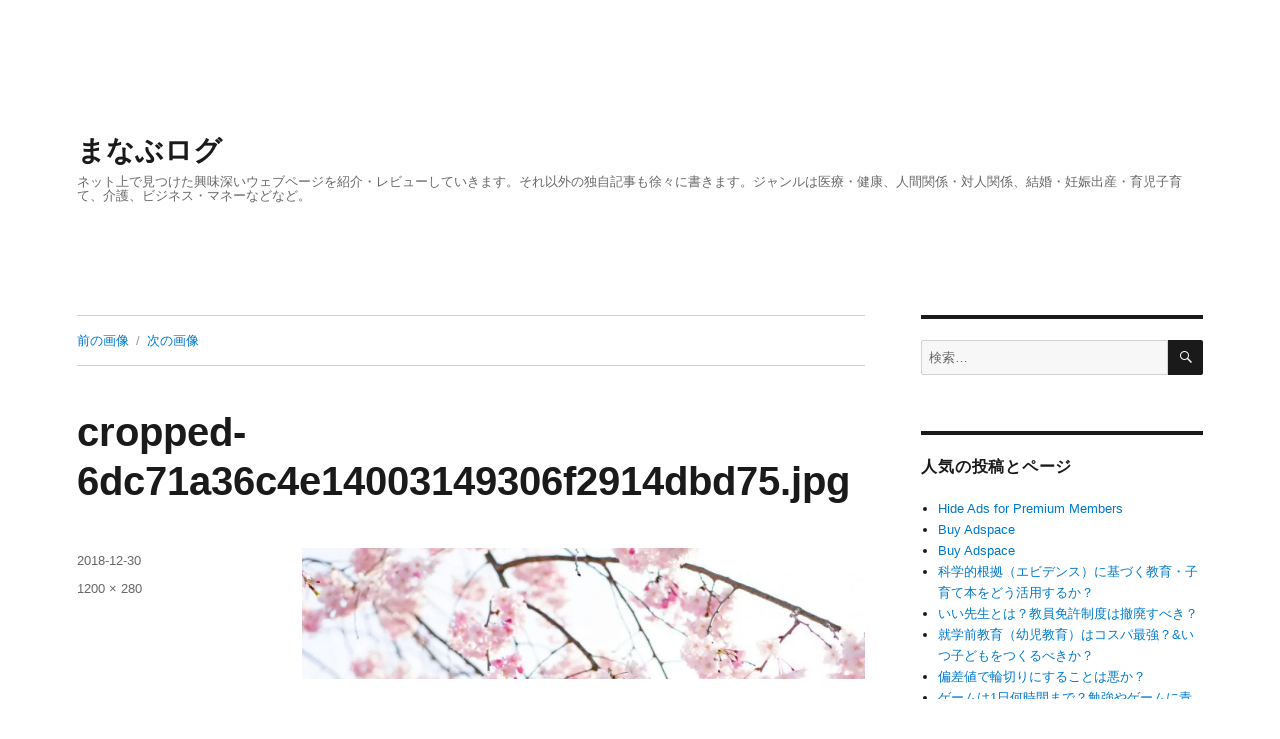

--- FILE ---
content_type: text/html; charset=UTF-8
request_url: https://mana-blog.jp/cropped-6dc71a36c4e14003149306f2914dbd75-jpg/
body_size: 16871
content:
<!DOCTYPE html><html lang="ja" class="no-js"><head><meta charset="UTF-8"><meta name="viewport" content="width=device-width, initial-scale=1.0"><link rel="profile" href="https://gmpg.org/xfn/11"> <script defer src="[data-uri]"></script> <title>cropped-6dc71a36c4e14003149306f2914dbd75.jpg &#8211; まなぶログ</title><meta name='robots' content='max-image-preview:large' /><style>img:is([sizes="auto" i], [sizes^="auto," i]) { contain-intrinsic-size: 3000px 1500px }</style><link rel='dns-prefetch' href='//secure.gravatar.com' /><link rel='dns-prefetch' href='//stats.wp.com' /><link rel='dns-prefetch' href='//v0.wordpress.com' /><link rel='dns-prefetch' href='//www.googletagmanager.com' /><link rel='preconnect' href='//i0.wp.com' /><link rel='preconnect' href='//c0.wp.com' /><link rel="alternate" type="application/rss+xml" title="まなぶログ &raquo; フィード" href="https://mana-blog.jp/feed/" /><link rel="alternate" type="application/rss+xml" title="まなぶログ &raquo; コメントフィード" href="https://mana-blog.jp/comments/feed/" /><link rel="alternate" type="application/rss+xml" title="まなぶログ &raquo; cropped-6dc71a36c4e14003149306f2914dbd75.jpg のコメントのフィード" href="https://mana-blog.jp/feed/?attachment_id=452" /> <script defer src="[data-uri]"></script> <link rel='stylesheet' id='twentysixteen-jetpack-css' href='https://mana-blog.jp/wp-content/cache/autoptimize/autoptimize_single_57608eded30c2e3e9caaccfaccc206a9.php' media='all' /><style id='wp-emoji-styles-inline-css'>img.wp-smiley, img.emoji {
		display: inline !important;
		border: none !important;
		box-shadow: none !important;
		height: 1em !important;
		width: 1em !important;
		margin: 0 0.07em !important;
		vertical-align: -0.1em !important;
		background: none !important;
		padding: 0 !important;
	}</style><link rel='stylesheet' id='wp-block-library-css' href='https://mana-blog.jp/wp-includes/css/dist/block-library/style.min.css' media='all' /><style id='wp-block-library-theme-inline-css'>.wp-block-audio :where(figcaption){color:#555;font-size:13px;text-align:center}.is-dark-theme .wp-block-audio :where(figcaption){color:#ffffffa6}.wp-block-audio{margin:0 0 1em}.wp-block-code{border:1px solid #ccc;border-radius:4px;font-family:Menlo,Consolas,monaco,monospace;padding:.8em 1em}.wp-block-embed :where(figcaption){color:#555;font-size:13px;text-align:center}.is-dark-theme .wp-block-embed :where(figcaption){color:#ffffffa6}.wp-block-embed{margin:0 0 1em}.blocks-gallery-caption{color:#555;font-size:13px;text-align:center}.is-dark-theme .blocks-gallery-caption{color:#ffffffa6}:root :where(.wp-block-image figcaption){color:#555;font-size:13px;text-align:center}.is-dark-theme :root :where(.wp-block-image figcaption){color:#ffffffa6}.wp-block-image{margin:0 0 1em}.wp-block-pullquote{border-bottom:4px solid;border-top:4px solid;color:currentColor;margin-bottom:1.75em}.wp-block-pullquote cite,.wp-block-pullquote footer,.wp-block-pullquote__citation{color:currentColor;font-size:.8125em;font-style:normal;text-transform:uppercase}.wp-block-quote{border-left:.25em solid;margin:0 0 1.75em;padding-left:1em}.wp-block-quote cite,.wp-block-quote footer{color:currentColor;font-size:.8125em;font-style:normal;position:relative}.wp-block-quote:where(.has-text-align-right){border-left:none;border-right:.25em solid;padding-left:0;padding-right:1em}.wp-block-quote:where(.has-text-align-center){border:none;padding-left:0}.wp-block-quote.is-large,.wp-block-quote.is-style-large,.wp-block-quote:where(.is-style-plain){border:none}.wp-block-search .wp-block-search__label{font-weight:700}.wp-block-search__button{border:1px solid #ccc;padding:.375em .625em}:where(.wp-block-group.has-background){padding:1.25em 2.375em}.wp-block-separator.has-css-opacity{opacity:.4}.wp-block-separator{border:none;border-bottom:2px solid;margin-left:auto;margin-right:auto}.wp-block-separator.has-alpha-channel-opacity{opacity:1}.wp-block-separator:not(.is-style-wide):not(.is-style-dots){width:100px}.wp-block-separator.has-background:not(.is-style-dots){border-bottom:none;height:1px}.wp-block-separator.has-background:not(.is-style-wide):not(.is-style-dots){height:2px}.wp-block-table{margin:0 0 1em}.wp-block-table td,.wp-block-table th{word-break:normal}.wp-block-table :where(figcaption){color:#555;font-size:13px;text-align:center}.is-dark-theme .wp-block-table :where(figcaption){color:#ffffffa6}.wp-block-video :where(figcaption){color:#555;font-size:13px;text-align:center}.is-dark-theme .wp-block-video :where(figcaption){color:#ffffffa6}.wp-block-video{margin:0 0 1em}:root :where(.wp-block-template-part.has-background){margin-bottom:0;margin-top:0;padding:1.25em 2.375em}</style><style id='classic-theme-styles-inline-css'>/*! This file is auto-generated */
.wp-block-button__link{color:#fff;background-color:#32373c;border-radius:9999px;box-shadow:none;text-decoration:none;padding:calc(.667em + 2px) calc(1.333em + 2px);font-size:1.125em}.wp-block-file__button{background:#32373c;color:#fff;text-decoration:none}</style><link rel='stylesheet' id='quads-style-css-css' href='https://mana-blog.jp/wp-content/plugins/quick-adsense-reloaded/includes/gutenberg/dist/blocks.style.build.css' media='all' /><link rel='stylesheet' id='mediaelement-css' href='https://mana-blog.jp/wp-includes/js/mediaelement/mediaelementplayer-legacy.min.css' media='all' /><link rel='stylesheet' id='wp-mediaelement-css' href='https://mana-blog.jp/wp-includes/js/mediaelement/wp-mediaelement.min.css' media='all' /><style id='jetpack-sharing-buttons-style-inline-css'>.jetpack-sharing-buttons__services-list{display:flex;flex-direction:row;flex-wrap:wrap;gap:0;list-style-type:none;margin:5px;padding:0}.jetpack-sharing-buttons__services-list.has-small-icon-size{font-size:12px}.jetpack-sharing-buttons__services-list.has-normal-icon-size{font-size:16px}.jetpack-sharing-buttons__services-list.has-large-icon-size{font-size:24px}.jetpack-sharing-buttons__services-list.has-huge-icon-size{font-size:36px}@media print{.jetpack-sharing-buttons__services-list{display:none!important}}.editor-styles-wrapper .wp-block-jetpack-sharing-buttons{gap:0;padding-inline-start:0}ul.jetpack-sharing-buttons__services-list.has-background{padding:1.25em 2.375em}</style><style id='global-styles-inline-css'>:root{--wp--preset--aspect-ratio--square: 1;--wp--preset--aspect-ratio--4-3: 4/3;--wp--preset--aspect-ratio--3-4: 3/4;--wp--preset--aspect-ratio--3-2: 3/2;--wp--preset--aspect-ratio--2-3: 2/3;--wp--preset--aspect-ratio--16-9: 16/9;--wp--preset--aspect-ratio--9-16: 9/16;--wp--preset--color--black: #000000;--wp--preset--color--cyan-bluish-gray: #abb8c3;--wp--preset--color--white: #fff;--wp--preset--color--pale-pink: #f78da7;--wp--preset--color--vivid-red: #cf2e2e;--wp--preset--color--luminous-vivid-orange: #ff6900;--wp--preset--color--luminous-vivid-amber: #fcb900;--wp--preset--color--light-green-cyan: #7bdcb5;--wp--preset--color--vivid-green-cyan: #00d084;--wp--preset--color--pale-cyan-blue: #8ed1fc;--wp--preset--color--vivid-cyan-blue: #0693e3;--wp--preset--color--vivid-purple: #9b51e0;--wp--preset--color--dark-gray: #1a1a1a;--wp--preset--color--medium-gray: #686868;--wp--preset--color--light-gray: #e5e5e5;--wp--preset--color--blue-gray: #4d545c;--wp--preset--color--bright-blue: #007acc;--wp--preset--color--light-blue: #9adffd;--wp--preset--color--dark-brown: #402b30;--wp--preset--color--medium-brown: #774e24;--wp--preset--color--dark-red: #640c1f;--wp--preset--color--bright-red: #ff675f;--wp--preset--color--yellow: #ffef8e;--wp--preset--gradient--vivid-cyan-blue-to-vivid-purple: linear-gradient(135deg,rgba(6,147,227,1) 0%,rgb(155,81,224) 100%);--wp--preset--gradient--light-green-cyan-to-vivid-green-cyan: linear-gradient(135deg,rgb(122,220,180) 0%,rgb(0,208,130) 100%);--wp--preset--gradient--luminous-vivid-amber-to-luminous-vivid-orange: linear-gradient(135deg,rgba(252,185,0,1) 0%,rgba(255,105,0,1) 100%);--wp--preset--gradient--luminous-vivid-orange-to-vivid-red: linear-gradient(135deg,rgba(255,105,0,1) 0%,rgb(207,46,46) 100%);--wp--preset--gradient--very-light-gray-to-cyan-bluish-gray: linear-gradient(135deg,rgb(238,238,238) 0%,rgb(169,184,195) 100%);--wp--preset--gradient--cool-to-warm-spectrum: linear-gradient(135deg,rgb(74,234,220) 0%,rgb(151,120,209) 20%,rgb(207,42,186) 40%,rgb(238,44,130) 60%,rgb(251,105,98) 80%,rgb(254,248,76) 100%);--wp--preset--gradient--blush-light-purple: linear-gradient(135deg,rgb(255,206,236) 0%,rgb(152,150,240) 100%);--wp--preset--gradient--blush-bordeaux: linear-gradient(135deg,rgb(254,205,165) 0%,rgb(254,45,45) 50%,rgb(107,0,62) 100%);--wp--preset--gradient--luminous-dusk: linear-gradient(135deg,rgb(255,203,112) 0%,rgb(199,81,192) 50%,rgb(65,88,208) 100%);--wp--preset--gradient--pale-ocean: linear-gradient(135deg,rgb(255,245,203) 0%,rgb(182,227,212) 50%,rgb(51,167,181) 100%);--wp--preset--gradient--electric-grass: linear-gradient(135deg,rgb(202,248,128) 0%,rgb(113,206,126) 100%);--wp--preset--gradient--midnight: linear-gradient(135deg,rgb(2,3,129) 0%,rgb(40,116,252) 100%);--wp--preset--font-size--small: 13px;--wp--preset--font-size--medium: 20px;--wp--preset--font-size--large: 36px;--wp--preset--font-size--x-large: 42px;--wp--preset--spacing--20: 0.44rem;--wp--preset--spacing--30: 0.67rem;--wp--preset--spacing--40: 1rem;--wp--preset--spacing--50: 1.5rem;--wp--preset--spacing--60: 2.25rem;--wp--preset--spacing--70: 3.38rem;--wp--preset--spacing--80: 5.06rem;--wp--preset--shadow--natural: 6px 6px 9px rgba(0, 0, 0, 0.2);--wp--preset--shadow--deep: 12px 12px 50px rgba(0, 0, 0, 0.4);--wp--preset--shadow--sharp: 6px 6px 0px rgba(0, 0, 0, 0.2);--wp--preset--shadow--outlined: 6px 6px 0px -3px rgba(255, 255, 255, 1), 6px 6px rgba(0, 0, 0, 1);--wp--preset--shadow--crisp: 6px 6px 0px rgba(0, 0, 0, 1);}:where(.is-layout-flex){gap: 0.5em;}:where(.is-layout-grid){gap: 0.5em;}body .is-layout-flex{display: flex;}.is-layout-flex{flex-wrap: wrap;align-items: center;}.is-layout-flex > :is(*, div){margin: 0;}body .is-layout-grid{display: grid;}.is-layout-grid > :is(*, div){margin: 0;}:where(.wp-block-columns.is-layout-flex){gap: 2em;}:where(.wp-block-columns.is-layout-grid){gap: 2em;}:where(.wp-block-post-template.is-layout-flex){gap: 1.25em;}:where(.wp-block-post-template.is-layout-grid){gap: 1.25em;}.has-black-color{color: var(--wp--preset--color--black) !important;}.has-cyan-bluish-gray-color{color: var(--wp--preset--color--cyan-bluish-gray) !important;}.has-white-color{color: var(--wp--preset--color--white) !important;}.has-pale-pink-color{color: var(--wp--preset--color--pale-pink) !important;}.has-vivid-red-color{color: var(--wp--preset--color--vivid-red) !important;}.has-luminous-vivid-orange-color{color: var(--wp--preset--color--luminous-vivid-orange) !important;}.has-luminous-vivid-amber-color{color: var(--wp--preset--color--luminous-vivid-amber) !important;}.has-light-green-cyan-color{color: var(--wp--preset--color--light-green-cyan) !important;}.has-vivid-green-cyan-color{color: var(--wp--preset--color--vivid-green-cyan) !important;}.has-pale-cyan-blue-color{color: var(--wp--preset--color--pale-cyan-blue) !important;}.has-vivid-cyan-blue-color{color: var(--wp--preset--color--vivid-cyan-blue) !important;}.has-vivid-purple-color{color: var(--wp--preset--color--vivid-purple) !important;}.has-black-background-color{background-color: var(--wp--preset--color--black) !important;}.has-cyan-bluish-gray-background-color{background-color: var(--wp--preset--color--cyan-bluish-gray) !important;}.has-white-background-color{background-color: var(--wp--preset--color--white) !important;}.has-pale-pink-background-color{background-color: var(--wp--preset--color--pale-pink) !important;}.has-vivid-red-background-color{background-color: var(--wp--preset--color--vivid-red) !important;}.has-luminous-vivid-orange-background-color{background-color: var(--wp--preset--color--luminous-vivid-orange) !important;}.has-luminous-vivid-amber-background-color{background-color: var(--wp--preset--color--luminous-vivid-amber) !important;}.has-light-green-cyan-background-color{background-color: var(--wp--preset--color--light-green-cyan) !important;}.has-vivid-green-cyan-background-color{background-color: var(--wp--preset--color--vivid-green-cyan) !important;}.has-pale-cyan-blue-background-color{background-color: var(--wp--preset--color--pale-cyan-blue) !important;}.has-vivid-cyan-blue-background-color{background-color: var(--wp--preset--color--vivid-cyan-blue) !important;}.has-vivid-purple-background-color{background-color: var(--wp--preset--color--vivid-purple) !important;}.has-black-border-color{border-color: var(--wp--preset--color--black) !important;}.has-cyan-bluish-gray-border-color{border-color: var(--wp--preset--color--cyan-bluish-gray) !important;}.has-white-border-color{border-color: var(--wp--preset--color--white) !important;}.has-pale-pink-border-color{border-color: var(--wp--preset--color--pale-pink) !important;}.has-vivid-red-border-color{border-color: var(--wp--preset--color--vivid-red) !important;}.has-luminous-vivid-orange-border-color{border-color: var(--wp--preset--color--luminous-vivid-orange) !important;}.has-luminous-vivid-amber-border-color{border-color: var(--wp--preset--color--luminous-vivid-amber) !important;}.has-light-green-cyan-border-color{border-color: var(--wp--preset--color--light-green-cyan) !important;}.has-vivid-green-cyan-border-color{border-color: var(--wp--preset--color--vivid-green-cyan) !important;}.has-pale-cyan-blue-border-color{border-color: var(--wp--preset--color--pale-cyan-blue) !important;}.has-vivid-cyan-blue-border-color{border-color: var(--wp--preset--color--vivid-cyan-blue) !important;}.has-vivid-purple-border-color{border-color: var(--wp--preset--color--vivid-purple) !important;}.has-vivid-cyan-blue-to-vivid-purple-gradient-background{background: var(--wp--preset--gradient--vivid-cyan-blue-to-vivid-purple) !important;}.has-light-green-cyan-to-vivid-green-cyan-gradient-background{background: var(--wp--preset--gradient--light-green-cyan-to-vivid-green-cyan) !important;}.has-luminous-vivid-amber-to-luminous-vivid-orange-gradient-background{background: var(--wp--preset--gradient--luminous-vivid-amber-to-luminous-vivid-orange) !important;}.has-luminous-vivid-orange-to-vivid-red-gradient-background{background: var(--wp--preset--gradient--luminous-vivid-orange-to-vivid-red) !important;}.has-very-light-gray-to-cyan-bluish-gray-gradient-background{background: var(--wp--preset--gradient--very-light-gray-to-cyan-bluish-gray) !important;}.has-cool-to-warm-spectrum-gradient-background{background: var(--wp--preset--gradient--cool-to-warm-spectrum) !important;}.has-blush-light-purple-gradient-background{background: var(--wp--preset--gradient--blush-light-purple) !important;}.has-blush-bordeaux-gradient-background{background: var(--wp--preset--gradient--blush-bordeaux) !important;}.has-luminous-dusk-gradient-background{background: var(--wp--preset--gradient--luminous-dusk) !important;}.has-pale-ocean-gradient-background{background: var(--wp--preset--gradient--pale-ocean) !important;}.has-electric-grass-gradient-background{background: var(--wp--preset--gradient--electric-grass) !important;}.has-midnight-gradient-background{background: var(--wp--preset--gradient--midnight) !important;}.has-small-font-size{font-size: var(--wp--preset--font-size--small) !important;}.has-medium-font-size{font-size: var(--wp--preset--font-size--medium) !important;}.has-large-font-size{font-size: var(--wp--preset--font-size--large) !important;}.has-x-large-font-size{font-size: var(--wp--preset--font-size--x-large) !important;}
:where(.wp-block-post-template.is-layout-flex){gap: 1.25em;}:where(.wp-block-post-template.is-layout-grid){gap: 1.25em;}
:where(.wp-block-columns.is-layout-flex){gap: 2em;}:where(.wp-block-columns.is-layout-grid){gap: 2em;}
:root :where(.wp-block-pullquote){font-size: 1.5em;line-height: 1.6;}</style><link rel='stylesheet' id='genericons-css' href='https://mana-blog.jp/wp-content/cache/autoptimize/autoptimize_single_6caff7e9361823e3f5f93c9672c2670d.php' media='all' /><link rel='stylesheet' id='twentysixteen-style-css' href='https://mana-blog.jp/wp-content/cache/autoptimize/autoptimize_single_49247bb317db96c497b1e1299e8e35d2.php' media='all' /><link rel='stylesheet' id='twentysixteen-block-style-css' href='https://mana-blog.jp/wp-content/cache/autoptimize/autoptimize_single_86fe2af331e59571b0f582c68ecbfec5.php' media='all' /> <!--[if lt IE 10]><link rel='stylesheet' id='twentysixteen-ie-css' href='https://mana-blog.jp/wp-content/themes/twentysixteen/css/ie.css' media='all' /> <![endif]--> <!--[if lt IE 9]><link rel='stylesheet' id='twentysixteen-ie8-css' href='https://mana-blog.jp/wp-content/themes/twentysixteen/css/ie8.css' media='all' /> <![endif]--> <!--[if lt IE 8]><link rel='stylesheet' id='twentysixteen-ie7-css' href='https://mana-blog.jp/wp-content/themes/twentysixteen/css/ie7.css' media='all' /> <![endif]--><link rel='stylesheet' id='fancybox-css' href='https://mana-blog.jp/wp-content/plugins/easy-fancybox/fancybox/1.5.4/jquery.fancybox.min.css' media='screen' /><style id='fancybox-inline-css'>#fancybox-outer{background:#ffffff}#fancybox-content{background:#ffffff;border-color:#ffffff;color:#000000;}#fancybox-title,#fancybox-title-float-main{color:#fff}</style><!--[if lt IE 9]> <script src="https://mana-blog.jp/wp-content/themes/twentysixteen/js/html5.js" id="twentysixteen-html5-js"></script> <![endif]--> <script defer src="https://mana-blog.jp/wp-includes/js/jquery/jquery.min.js" id="jquery-core-js"></script> <script defer src="https://mana-blog.jp/wp-includes/js/jquery/jquery-migrate.min.js" id="jquery-migrate-js"></script> <script defer src="https://mana-blog.jp/wp-content/cache/autoptimize/autoptimize_single_5de7ed2727c193e9f32f5797a590889e.php" id="twentysixteen-keyboard-image-navigation-js"></script> <script defer id="twentysixteen-script-js-extra" src="[data-uri]"></script> <script src="https://mana-blog.jp/wp-content/cache/autoptimize/autoptimize_single_359932414ca3e9428a54749084f7057a.php" id="twentysixteen-script-js" defer data-wp-strategy="defer"></script> <script defer src="https://mana-blog.jp/wp-content/plugins/google-analyticator/external-tracking.min.js" id="ga-external-tracking-js"></script> <link rel="https://api.w.org/" href="https://mana-blog.jp/wp-json/" /><link rel="alternate" title="JSON" type="application/json" href="https://mana-blog.jp/wp-json/wp/v2/media/452" /><link rel="EditURI" type="application/rsd+xml" title="RSD" href="https://mana-blog.jp/xmlrpc.php?rsd" /><link rel='shortlink' href='https://wp.me/a7HZLT-7i' /><link rel="alternate" title="oEmbed (JSON)" type="application/json+oembed" href="https://mana-blog.jp/wp-json/oembed/1.0/embed?url=https%3A%2F%2Fmana-blog.jp%2Fcropped-6dc71a36c4e14003149306f2914dbd75-jpg%2F" /><link rel="alternate" title="oEmbed (XML)" type="text/xml+oembed" href="https://mana-blog.jp/wp-json/oembed/1.0/embed?url=https%3A%2F%2Fmana-blog.jp%2Fcropped-6dc71a36c4e14003149306f2914dbd75-jpg%2F&#038;format=xml" /><meta name="generator" content="Site Kit by Google 1.151.0" /><style>img#wpstats{display:none}</style> <script defer src="[data-uri]"></script><style>.recentcomments a{display:inline !important;padding:0 !important;margin:0 !important;}</style><style>.simplemap img{max-width:none !important;padding:0 !important;margin:0 !important;}.staticmap,.staticmap img{max-width:100% !important;height:auto !important;}.simplemap .simplemap-content{display:none;}</style> <script defer src="[data-uri]"></script> <script defer src="[data-uri]"></script> <style type="text/css">.wp_social_bookmarking_light{
    border: 0 !important;
    padding: 10px 0 20px 0 !important;
    margin: 0 !important;
}
.wp_social_bookmarking_light div{
    float: left !important;
    border: 0 !important;
    padding: 0 !important;
    margin: 0 5px 0px 0 !important;
    min-height: 30px !important;
    line-height: 18px !important;
    text-indent: 0 !important;
}
.wp_social_bookmarking_light img{
    border: 0 !important;
    padding: 0;
    margin: 0;
    vertical-align: top !important;
}
.wp_social_bookmarking_light_clear{
    clear: both !important;
}
#fb-root{
    display: none;
}
.wsbl_twitter{
    width: 100px;
}
.wsbl_facebook_like iframe{
    max-width: none !important;
}
.wsbl_pinterest a{
    border: 0px !important;
}</style><style id="custom-background-css">body.custom-background { background-color: #ffffff; }</style><meta property="og:type" content="article" /><meta property="og:title" content="cropped-6dc71a36c4e14003149306f2914dbd75.jpg" /><meta property="og:url" content="https://mana-blog.jp/cropped-6dc71a36c4e14003149306f2914dbd75-jpg/" /><meta property="og:description" content="詳しくは投稿をご覧ください。" /><meta property="article:published_time" content="2018-12-30T07:46:35+00:00" /><meta property="article:modified_time" content="2018-12-30T07:46:35+00:00" /><meta property="og:site_name" content="まなぶログ" /><meta property="og:image" content="https://mana-blog.jp/wp-content/uploads/2018/12/cropped-6dc71a36c4e14003149306f2914dbd75.jpg" /><meta property="og:image:alt" content="" /><meta property="og:locale" content="ja_JP" /><meta name="twitter:text:title" content="cropped-6dc71a36c4e14003149306f2914dbd75.jpg" /><meta name="twitter:image" content="https://i0.wp.com/mana-blog.jp/wp-content/uploads/2018/12/cropped-6dc71a36c4e14003149306f2914dbd75.jpg?fit=1200%2C280&#038;ssl=1&#038;w=640" /><meta name="twitter:card" content="summary_large_image" /><meta name="twitter:description" content="詳しくは投稿をご覧ください。" /><link rel="icon" href="https://i0.wp.com/mana-blog.jp/wp-content/uploads/2018/12/cropped-0c2543cefc90149eecf5d043cdb38098.jpg?fit=32%2C32&#038;ssl=1" sizes="32x32" /><link rel="icon" href="https://i0.wp.com/mana-blog.jp/wp-content/uploads/2018/12/cropped-0c2543cefc90149eecf5d043cdb38098.jpg?fit=192%2C192&#038;ssl=1" sizes="192x192" /><link rel="apple-touch-icon" href="https://i0.wp.com/mana-blog.jp/wp-content/uploads/2018/12/cropped-0c2543cefc90149eecf5d043cdb38098.jpg?fit=180%2C180&#038;ssl=1" /><meta name="msapplication-TileImage" content="https://i0.wp.com/mana-blog.jp/wp-content/uploads/2018/12/cropped-0c2543cefc90149eecf5d043cdb38098.jpg?fit=270%2C270&#038;ssl=1" />  <script defer src="[data-uri]"></script> <script defer src="[data-uri]"></script> <script type="text/javascript">(function(i,s,o,g,r,a,m){i['GoogleAnalyticsObject']=r;i[r]=i[r]||function(){
	(i[r].q=i[r].q||[]).push(arguments)},i[r].l=1*new Date();a=s.createElement(o),
	m=s.getElementsByTagName(o)[0];a.async=1;a.src=g;m.parentNode.insertBefore(a,m)
	})(window,document,'script','//www.google-analytics.com/analytics.js','ga');
	ga('create', 'UA-78530252-1', 'auto');
 
	ga('send', 'pageview');</script> <style id="wp-custom-css">/*
カスタム CSS 機能へようこそ。

使い方についてはこちらをご覧ください
(英語ドキュメンテーション)。http://wp.me/PEmnE-Bt
*/
/* フォントの指定 */
body,
button,
input,
select,
textarea,
.required,
.main-navigation,
.post-navigation,
.post-navigation .post-title,
.pagination,
.image-navigation,
.comment-navigation,
.site .skip-link,
.widget .widget-title,
.widget_recent_entries .post-date,
.tagcloud a,
.site-title,
.entry-title,
.entry-footer,
.sticky-post,
.page-title,
.page-links,
.comments-title,
.comment-reply-title,
.comment-metadata,
.pingback .edit-link,
.comment-reply-link,
.comment-form label,
.no-comments,
.widecolumn label,
.widecolumn .mu_register label {
	font-family: Verdana, "Helvetica Neue", Helvetica, Arial, Roboto, "Droid Sans", "ヒラギノ角ゴ Pro W3", "Hiragino Kaku Gothic Pro", Osaka, "メイリオ", Meiryo, "ＭＳ Ｐゴシック", "MS P Gothic", sans-serif;
}

/* 斜体の禁止 */
dfn,cite,em,i {
	font-style: normal;
}

blockquote {
	font-style: normal;
}

address {
	font-style: normal;
}

.entry-content h6,.entry-summary h6,.comment-content h6,.textwidget h6 {
	font-style: normal;
}

.entry-caption {
	font-style: normal;
}

.wp-caption .wp-caption-text {
	font-style: normal;
}

.gallery-caption {
	font-style: normal;
}

dfn,cite,em,i {
	font-style: normal;
}

address {
	font-style: normal;
}

.entry-content h6,.entry-summary h6,.comment-content h6,.textwidget h6 {
	font-style: normal;
}

.entry-caption {
	font-style: normal;
}

.wp-caption .wp-caption-text {
	font-style: normal;
}

.gallery-caption {
	font-style: normal;
}</style></head><body class="attachment wp-singular attachment-template-default single single-attachment postid-452 attachmentid-452 attachment-jpeg custom-background wp-embed-responsive wp-theme-twentysixteen"><div id="page" class="site"><div class="site-inner"> <a class="skip-link screen-reader-text" href="#content"> コンテンツへスキップ </a><header id="masthead" class="site-header"><div class="site-header-main"><div class="site-branding"><p class="site-title"><a href="https://mana-blog.jp/" rel="home" >まなぶログ</a></p><p class="site-description">ネット上で見つけた興味深いウェブページを紹介・レビューしていきます。それ以外の独自記事も徐々に書きます。ジャンルは医療・健康、人間関係・対人関係、結婚・妊娠出産・育児子育て、介護、ビジネス・マネーなどなど。</p></div></div></header><div id="content" class="site-content"><div id="primary" class="content-area"><main id="main" class="site-main"><article id="post-452" class="post-452 attachment type-attachment status-inherit hentry"><nav id="image-navigation" class="navigation image-navigation"><div class="nav-links"><div class="nav-previous"><a href='https://mana-blog.jp/%e3%81%b1%e3%81%8f%e3%81%9f%e3%81%9d_%e3%80%8c%e6%a1%9c%e3%80%8d_015elfa042_tp_v/'>前の画像</a></div><div class="nav-next"><a href='https://mana-blog.jp/cropped-6dc71a36c4e14003149306f2914dbd75-1-jpg/'>次の画像</a></div></div></nav><header class="entry-header"><h1 class="entry-title">cropped-6dc71a36c4e14003149306f2914dbd75.jpg</h1></header><div class="entry-content"><div class="entry-attachment"> <img width="840" height="196" src="https://i0.wp.com/mana-blog.jp/wp-content/uploads/2018/12/cropped-6dc71a36c4e14003149306f2914dbd75.jpg?fit=840%2C196&amp;ssl=1" class="attachment-large size-large" alt="" decoding="async" fetchpriority="high" srcset="https://i0.wp.com/mana-blog.jp/wp-content/uploads/2018/12/cropped-6dc71a36c4e14003149306f2914dbd75.jpg?w=1200&amp;ssl=1 1200w, https://i0.wp.com/mana-blog.jp/wp-content/uploads/2018/12/cropped-6dc71a36c4e14003149306f2914dbd75.jpg?resize=300%2C70&amp;ssl=1 300w, https://i0.wp.com/mana-blog.jp/wp-content/uploads/2018/12/cropped-6dc71a36c4e14003149306f2914dbd75.jpg?resize=768%2C179&amp;ssl=1 768w, https://i0.wp.com/mana-blog.jp/wp-content/uploads/2018/12/cropped-6dc71a36c4e14003149306f2914dbd75.jpg?resize=1024%2C239&amp;ssl=1 1024w" sizes="(max-width: 709px) 85vw, (max-width: 909px) 67vw, (max-width: 1362px) 62vw, 840px" data-attachment-id="452" data-permalink="https://mana-blog.jp/cropped-6dc71a36c4e14003149306f2914dbd75-jpg/" data-orig-file="https://i0.wp.com/mana-blog.jp/wp-content/uploads/2018/12/cropped-6dc71a36c4e14003149306f2914dbd75.jpg?fit=1200%2C280&amp;ssl=1" data-orig-size="1200,280" data-comments-opened="1" data-image-meta="{&quot;aperture&quot;:&quot;0&quot;,&quot;credit&quot;:&quot;&quot;,&quot;camera&quot;:&quot;&quot;,&quot;caption&quot;:&quot;&quot;,&quot;created_timestamp&quot;:&quot;0&quot;,&quot;copyright&quot;:&quot;&quot;,&quot;focal_length&quot;:&quot;0&quot;,&quot;iso&quot;:&quot;0&quot;,&quot;shutter_speed&quot;:&quot;0&quot;,&quot;title&quot;:&quot;&quot;,&quot;orientation&quot;:&quot;0&quot;}" data-image-title="cropped-6dc71a36c4e14003149306f2914dbd75.jpg" data-image-description="" data-image-caption="" data-medium-file="https://i0.wp.com/mana-blog.jp/wp-content/uploads/2018/12/cropped-6dc71a36c4e14003149306f2914dbd75.jpg?fit=300%2C70&amp;ssl=1" data-large-file="https://i0.wp.com/mana-blog.jp/wp-content/uploads/2018/12/cropped-6dc71a36c4e14003149306f2914dbd75.jpg?fit=840%2C196&amp;ssl=1" /></div><div class='wp_social_bookmarking_light'><div class="wsbl_facebook_like"><div id="fb-root"></div><fb:like href="https://mana-blog.jp/cropped-6dc71a36c4e14003149306f2914dbd75-jpg/" layout="button_count" action="like" width="100" share="false" show_faces="false" ></fb:like></div><div class="wsbl_hatena_button"><a href="//b.hatena.ne.jp/entry/https://mana-blog.jp/cropped-6dc71a36c4e14003149306f2914dbd75-jpg/" class="hatena-bookmark-button" data-hatena-bookmark-title="cropped-6dc71a36c4e14003149306f2914dbd75.jpg" data-hatena-bookmark-layout="standard-balloon" title="このエントリーをはてなブックマークに追加"> <img data-recalc-dims="1" decoding="async" src="https://i0.wp.com/b.hatena.ne.jp/images/entry-button/button-only%402x.png?resize=20%2C20" alt="このエントリーをはてなブックマークに追加" width="20" height="20" style="border: none;" /></a><script defer type="text/javascript" src="//b.hatena.ne.jp/js/bookmark_button.js" charset="utf-8"></script></div><div class="wsbl_twitter"><a href="https://twitter.com/share" class="twitter-share-button" data-url="https://mana-blog.jp/cropped-6dc71a36c4e14003149306f2914dbd75-jpg/" data-text="cropped-6dc71a36c4e14003149306f2914dbd75.jpg" data-lang="ja">Tweet</a></div><div class="wsbl_line"><a href='http://line.me/R/msg/text/?cropped-6dc71a36c4e14003149306f2914dbd75.jpg%0D%0Ahttps%3A%2F%2Fmana-blog.jp%2Fcropped-6dc71a36c4e14003149306f2914dbd75-jpg%2F' title='LINEで送る' rel=nofollow class='wp_social_bookmarking_light_a' ><img data-recalc-dims="1" src="https://i0.wp.com/mana-blog.jp/wp-content/plugins/wp-social-bookmarking-light/public/images/line88x20.png?resize=88%2C20&#038;ssl=1" alt='LINEで送る' title='LINEで送る' width="88" height="20" class='wp_social_bookmarking_light_img' /></a></div><div class="wsbl_pocket"><a href="https://getpocket.com/save" class="pocket-btn" data-lang="en" data-save-url="https://mana-blog.jp/cropped-6dc71a36c4e14003149306f2914dbd75-jpg/" data-pocket-count="none" data-pocket-align="left" >Pocket</a><script defer src="[data-uri]"></script></div></div> <br class='wp_social_bookmarking_light_clear' /><div class='wp_social_bookmarking_light'><div class="wsbl_facebook_like"><div id="fb-root"></div><fb:like href="https://mana-blog.jp/cropped-6dc71a36c4e14003149306f2914dbd75-jpg/" layout="button_count" action="like" width="100" share="false" show_faces="false" ></fb:like></div><div class="wsbl_hatena_button"><a href="//b.hatena.ne.jp/entry/https://mana-blog.jp/cropped-6dc71a36c4e14003149306f2914dbd75-jpg/" class="hatena-bookmark-button" data-hatena-bookmark-title="cropped-6dc71a36c4e14003149306f2914dbd75.jpg" data-hatena-bookmark-layout="standard-balloon" title="このエントリーをはてなブックマークに追加"> <img data-recalc-dims="1" decoding="async" src="https://i0.wp.com/b.hatena.ne.jp/images/entry-button/button-only%402x.png?resize=20%2C20" alt="このエントリーをはてなブックマークに追加" width="20" height="20" style="border: none;" /></a><script defer type="text/javascript" src="//b.hatena.ne.jp/js/bookmark_button.js" charset="utf-8"></script></div><div class="wsbl_twitter"><a href="https://twitter.com/share" class="twitter-share-button" data-url="https://mana-blog.jp/cropped-6dc71a36c4e14003149306f2914dbd75-jpg/" data-text="cropped-6dc71a36c4e14003149306f2914dbd75.jpg" data-lang="ja">Tweet</a></div><div class="wsbl_line"><a href='http://line.me/R/msg/text/?cropped-6dc71a36c4e14003149306f2914dbd75.jpg%0D%0Ahttps%3A%2F%2Fmana-blog.jp%2Fcropped-6dc71a36c4e14003149306f2914dbd75-jpg%2F' title='LINEで送る' rel=nofollow class='wp_social_bookmarking_light_a' ><img data-recalc-dims="1" src="https://i0.wp.com/mana-blog.jp/wp-content/plugins/wp-social-bookmarking-light/public/images/line88x20.png?resize=88%2C20&#038;ssl=1" alt='LINEで送る' title='LINEで送る' width="88" height="20" class='wp_social_bookmarking_light_img' /></a></div><div class="wsbl_pocket"><a href="https://getpocket.com/save" class="pocket-btn" data-lang="en" data-save-url="https://mana-blog.jp/cropped-6dc71a36c4e14003149306f2914dbd75-jpg/" data-pocket-count="none" data-pocket-align="left" >Pocket</a><script defer src="[data-uri]"></script></div></div> <br class='wp_social_bookmarking_light_clear' /></div><footer class="entry-footer"> <span class="posted-on"><span class="screen-reader-text">投稿日: </span><a href="https://mana-blog.jp/cropped-6dc71a36c4e14003149306f2914dbd75-jpg/" rel="bookmark"><time class="entry-date published updated" datetime="2018-12-30T16:46:35+09:00">2018-12-30</time></a></span> <span class="full-size-link"><span class="screen-reader-text">フルサイズ </span><a href="https://mana-blog.jp/wp-content/uploads/2018/12/cropped-6dc71a36c4e14003149306f2914dbd75.jpg">1200 &times; 280</a></span></footer></article><div id="comments" class="comments-area"><div id="respond" class="comment-respond"><h2 id="reply-title" class="comment-reply-title">コメントを残す <small><a rel="nofollow" id="cancel-comment-reply-link" href="/cropped-6dc71a36c4e14003149306f2914dbd75-jpg/#respond" style="display:none;">コメントをキャンセル</a></small></h2><form action="https://mana-blog.jp/wp-comments-post.php" method="post" id="commentform" class="comment-form"><p class="comment-notes"><span id="email-notes">メールアドレスが公開されることはありません。</span> <span class="required-field-message"><span class="required">※</span> が付いている欄は必須項目です</span></p><p class="comment-form-comment"><label for="comment">コメント <span class="required">※</span></label><textarea id="comment" name="comment" cols="45" rows="8" maxlength="65525" required></textarea></p><p class="comment-form-author"><label for="author">名前 <span class="required">※</span></label> <input id="author" name="author" type="text" value="" size="30" maxlength="245" autocomplete="name" required /></p><p class="comment-form-email"><label for="email">メール <span class="required">※</span></label> <input id="email" name="email" type="email" value="" size="30" maxlength="100" aria-describedby="email-notes" autocomplete="email" required /></p><p class="comment-form-url"><label for="url">サイト</label> <input id="url" name="url" type="url" value="" size="30" maxlength="200" autocomplete="url" /></p><p class="form-submit"><input name="submit" type="submit" id="submit" class="submit" value="コメントを送信" /> <input type='hidden' name='comment_post_ID' value='452' id='comment_post_ID' /> <input type='hidden' name='comment_parent' id='comment_parent' value='0' /></p><p class="comment-form-aios-antibot-keys"><input type="hidden" name="gcw6r36i" value="levlt8sc8yis" ><input type="hidden" name="yrzcx4am" value="tnhfayf9m1os" ><input type="hidden" name="aios_antibot_keys_expiry" id="aios_antibot_keys_expiry" value="1768521600"></p><p style="display: none;"><input type="hidden" id="akismet_comment_nonce" name="akismet_comment_nonce" value="49eb1300fb" /></p><p style="display: none !important;" class="akismet-fields-container" data-prefix="ak_"><label>&#916;<textarea name="ak_hp_textarea" cols="45" rows="8" maxlength="100"></textarea></label><input type="hidden" id="ak_js_1" name="ak_js" value="201"/><script defer src="[data-uri]"></script></p></form></div></div><nav class="navigation post-navigation" aria-label="投稿"><h2 class="screen-reader-text">投稿ナビゲーション</h2><div class="nav-links"><div class="nav-previous"><a href="https://mana-blog.jp/cropped-6dc71a36c4e14003149306f2914dbd75-jpg/" rel="prev"><span class="post-title">cropped-6dc71a36c4e14003149306f2914dbd75.jpg</span> <span class="meta-nav">内で公開</span></a></div></div></nav></main></div><aside id="secondary" class="sidebar widget-area"><section id="search-3" class="widget widget_search"><form role="search" method="get" class="search-form" action="https://mana-blog.jp/"> <label> <span class="screen-reader-text"> 検索: </span> <input type="search" class="search-field" placeholder="検索&hellip;" value="" name="s" /> </label> <button type="submit" class="search-submit"><span class="screen-reader-text"> 検索 </span></button></form></section><section id="top-posts-3" class="widget widget_top-posts"><h2 class="widget-title">人気の投稿とページ</h2><ul><li><a href="https://mana-blog.jp/disable-ads/" class="bump-view" data-bump-view="tp">Hide Ads for Premium Members</a></li><li><a href="https://mana-blog.jp/buy-adspace/" class="bump-view" data-bump-view="tp">Buy Adspace</a></li><li><a href="https://mana-blog.jp/buy-adspace/" class="bump-view" data-bump-view="tp">Buy Adspace</a></li><li><a href="https://mana-blog.jp/evidence-based-child-care/" class="bump-view" data-bump-view="tp">科学的根拠（エビデンス）に基づく教育・子育て本をどう活用するか？</a></li><li><a href="https://mana-blog.jp/what-is-good-teacher/" class="bump-view" data-bump-view="tp">いい先生とは？教員免許制度は撤廃すべき？</a></li><li><a href="https://mana-blog.jp/when-should-we-have-a-baby/" class="bump-view" data-bump-view="tp">就学前教育（幼児教育）はコスパ最強？&amp;いつ子どもをつくるべきか？</a></li><li><a href="https://mana-blog.jp/pros-and-cons-of-t-score/" class="bump-view" data-bump-view="tp">偏差値で輪切りにすることは悪か？</a></li><li><a href="https://mana-blog.jp/how-many-hours-of-gaming-a-day/" class="bump-view" data-bump-view="tp">ゲームは1日何時間まで？勉強やゲームに青春をかけたら駄目か？両立は可能か？</a></li><li><a href="https://mana-blog.jp/parents-of-students-of-the-university-of-tokyo/" class="bump-view" data-bump-view="tp">東大生の親は高収入か？</a></li><li><a href="https://mana-blog.jp/gift-for-longevity/" class="bump-view" data-bump-view="tp">長寿のお祝いにはタクシーチケットが良いかもしれない</a></li></ul></section><section id="recent-posts-2" class="widget widget_recent_entries"><h2 class="widget-title">最近の投稿</h2><nav aria-label="最近の投稿"><ul><li> <a href="https://mana-blog.jp/evidence-based-child-care/">科学的根拠（エビデンス）に基づく教育・子育て本をどう活用するか？</a></li><li> <a href="https://mana-blog.jp/what-is-good-teacher/">いい先生とは？教員免許制度は撤廃すべき？</a></li><li> <a href="https://mana-blog.jp/when-should-we-have-a-baby/">就学前教育（幼児教育）はコスパ最強？&#038;いつ子どもをつくるべきか？</a></li><li> <a href="https://mana-blog.jp/pros-and-cons-of-t-score/">偏差値で輪切りにすることは悪か？</a></li><li> <a href="https://mana-blog.jp/how-many-hours-of-gaming-a-day/">ゲームは1日何時間まで？勉強やゲームに青春をかけたら駄目か？両立は可能か？</a></li></ul></nav></section><section id="categories-3" class="widget widget_categories"><h2 class="widget-title">カテゴリー</h2><nav aria-label="カテゴリー"><ul><li class="cat-item cat-item-38"><a href="https://mana-blog.jp/category/%e3%82%a2%e3%82%b9%e3%83%99%e3%82%b9%e3%83%88/">アスベスト</a></li><li class="cat-item cat-item-9"><a href="https://mana-blog.jp/category/%e3%82%a2%e3%83%ab%e3%82%b3%e3%83%bc%e3%83%ab/">アルコール</a></li><li class="cat-item cat-item-19"><a href="https://mana-blog.jp/category/%e3%81%8a%e9%87%91%e3%80%81%e3%83%9e%e3%83%8d%e3%83%bc/">お金、マネー</a></li><li class="cat-item cat-item-33"><a href="https://mana-blog.jp/category/%e3%83%95%e3%82%a1%e3%83%83%e3%82%b7%e3%83%a7%e3%83%b3/%e3%82%b7%e3%83%a5%e3%83%bc%e3%82%ba%e3%80%81%e9%9d%b4-%e3%83%95%e3%82%a1%e3%83%83%e3%82%b7%e3%83%a7%e3%83%b3/">シューズ、靴</a></li><li class="cat-item cat-item-32"><a href="https://mana-blog.jp/category/%e3%83%95%e3%82%a1%e3%83%83%e3%82%b7%e3%83%a7%e3%83%b3/">ファッション</a></li><li class="cat-item cat-item-24"><a href="https://mana-blog.jp/category/%e9%81%8b%e5%8b%95%e3%80%81%e3%82%a8%e3%82%af%e3%82%b5%e3%82%b5%e3%82%a4%e3%82%ba/%e3%83%a9%e3%83%b3%e3%83%8b%e3%83%b3%e3%82%b0/">ランニング</a></li><li class="cat-item cat-item-16"><a href="https://mana-blog.jp/category/%e4%ba%ba%e9%96%93%e9%96%a2%e4%bf%82%e3%80%81%e5%af%be%e4%ba%ba%e9%96%a2%e4%bf%82/">人間関係、対人関係</a></li><li class="cat-item cat-item-41"><a href="https://mana-blog.jp/category/%e5%8c%bb%e7%99%82%e3%80%81%e5%81%a5%e5%ba%b7/">医療、健康</a></li><li class="cat-item cat-item-59"><a href="https://mana-blog.jp/category/%e5%a6%8a%e5%a8%a0%e3%83%bb%e5%87%ba%e7%94%a3/">妊娠・出産</a></li><li class="cat-item cat-item-46"><a href="https://mana-blog.jp/category/%e5%bc%95%e8%b6%8a%e3%81%97/">引越し</a></li><li class="cat-item cat-item-56"><a href="https://mana-blog.jp/category/education/">教育</a></li><li class="cat-item cat-item-26"><a href="https://mana-blog.jp/category/%e6%98%a0%e7%94%bb%e3%80%81%e3%83%86%e3%83%ac%e3%83%93%e3%83%89%e3%83%a9%e3%83%9e/">映画、テレビドラマ</a></li><li class="cat-item cat-item-7"><a href="https://mana-blog.jp/category/%e7%9d%a1%e7%9c%a0%e6%99%82%e9%96%93/">睡眠時間</a></li><li class="cat-item cat-item-60"><a href="https://mana-blog.jp/category/%e7%b5%90%e5%a9%9a%e3%83%bb%e5%a4%ab%e5%a9%a6%e7%94%9f%e6%b4%bb/">結婚・夫婦生活</a></li><li class="cat-item cat-item-42"><a href="https://mana-blog.jp/category/%e5%8c%bb%e7%99%82%e3%80%81%e5%81%a5%e5%ba%b7/%e7%b7%91%e5%86%85%e9%9a%9c/">緑内障</a></li><li class="cat-item cat-item-48"><a href="https://mana-blog.jp/category/%e8%80%81%e5%be%8c/">老後</a></li><li class="cat-item cat-item-55"><a href="https://mana-blog.jp/category/education/child-care/">育児・子育て</a></li><li class="cat-item cat-item-5"><a href="https://mana-blog.jp/category/%e5%8c%bb%e7%99%82%e3%80%81%e5%81%a5%e5%ba%b7/%e8%83%83%e3%81%8c%e3%82%93%e6%a4%9c%e6%9f%bb/">胃がん検査</a></li><li class="cat-item cat-item-22"><a href="https://mana-blog.jp/category/%e3%81%8a%e9%87%91%e3%80%81%e3%83%9e%e3%83%8d%e3%83%bc/%e8%b3%87%e7%94%a3%e9%81%8b%e7%94%a8/">資産運用</a></li><li class="cat-item cat-item-13"><a href="https://mana-blog.jp/category/%e9%81%8b%e5%8b%95%e3%80%81%e3%82%a8%e3%82%af%e3%82%b5%e3%82%b5%e3%82%a4%e3%82%ba/">運動、エクササイズ</a></li></ul></nav></section><section id="text-2" class="widget widget_text"><h2 class="widget-title">Twitterでフォロー</h2><div class="textwidget"><p><a class="twitter-timeline" href="https://twitter.com/manablog2019?ref_src=twsrc%5Etfw">Tweets by manablog2019</a> <script defer src="https://platform.twitter.com/widgets.js" charset="utf-8"></script></p><p><a href="https://twitter.com/manablog2019?ref_src=twsrc%5Etfw" class="twitter-follow-button" data-show-count="false">Follow @manablog2019</a><script defer src="https://platform.twitter.com/widgets.js" charset="utf-8"></script></p></div></section><section id="archives-3" class="widget widget_archive"><h2 class="widget-title">アーカイブ</h2><nav aria-label="アーカイブ"><ul><li><a href='https://mana-blog.jp/2020/08/'>2020年8月</a></li><li><a href='https://mana-blog.jp/2019/08/'>2019年8月</a></li><li><a href='https://mana-blog.jp/2019/07/'>2019年7月</a></li><li><a href='https://mana-blog.jp/2019/06/'>2019年6月</a></li><li><a href='https://mana-blog.jp/2019/05/'>2019年5月</a></li><li><a href='https://mana-blog.jp/2019/02/'>2019年2月</a></li><li><a href='https://mana-blog.jp/2019/01/'>2019年1月</a></li><li><a href='https://mana-blog.jp/2018/12/'>2018年12月</a></li><li><a href='https://mana-blog.jp/2018/11/'>2018年11月</a></li><li><a href='https://mana-blog.jp/2018/08/'>2018年8月</a></li></ul></nav></section><section id="recent-comments-3" class="widget widget_recent_comments"><h2 class="widget-title">最近のコメント</h2><nav aria-label="最近のコメント"><ul id="recentcomments"></ul></nav></section></aside></div><footer id="colophon" class="site-footer"><div class="site-info"> <span class="site-title"><a href="https://mana-blog.jp/" rel="home">まなぶログ</a></span> <a href="https://ja.wordpress.org/" class="imprint"> Proudly powered by WordPress </a></div></footer></div></div> <script type="speculationrules">{"prefetch":[{"source":"document","where":{"and":[{"href_matches":"\/*"},{"not":{"href_matches":["\/wp-*.php","\/wp-admin\/*","\/wp-content\/uploads\/*","\/wp-content\/*","\/wp-content\/plugins\/*","\/wp-content\/themes\/twentysixteen\/*","\/*\\?(.+)"]}},{"not":{"selector_matches":"a[rel~=\"nofollow\"]"}},{"not":{"selector_matches":".no-prefetch, .no-prefetch a"}}]},"eagerness":"conservative"}]}</script>  <script defer src="[data-uri]"></script><link rel='stylesheet' id='jetpack-top-posts-widget-css' href='https://mana-blog.jp/wp-content/cache/autoptimize/autoptimize_single_7dd1a35faeaa6aec6e3053ab957688a1.php' media='all' /> <script defer src="https://mana-blog.jp/wp-includes/js/comment-reply.min.js" id="comment-reply-js" data-wp-strategy="async"></script> <script defer src="https://mana-blog.jp/wp-content/plugins/easy-fancybox/vendor/purify.min.js" id="fancybox-purify-js"></script> <script defer id="jquery-fancybox-js-extra" src="[data-uri]"></script> <script defer src="https://mana-blog.jp/wp-content/plugins/easy-fancybox/fancybox/1.5.4/jquery.fancybox.min.js" id="jquery-fancybox-js"></script> <script defer id="jquery-fancybox-js-after" src="[data-uri]"></script> <script defer src="https://mana-blog.jp/wp-content/plugins/easy-fancybox/vendor/jquery.easing.min.js" id="jquery-easing-js"></script> <script defer src="https://mana-blog.jp/wp-content/plugins/easy-fancybox/vendor/jquery.mousewheel.min.js" id="jquery-mousewheel-js"></script> <script id="jetpack-stats-js-before">_stq = window._stq || [];
_stq.push([ "view", {"v":"ext","blog":"113919909","post":"452","tz":"9","srv":"mana-blog.jp","j":"1:15.4"} ]);
_stq.push([ "clickTrackerInit", "113919909", "452" ]);</script> <script src="https://stats.wp.com/e-202603.js" id="jetpack-stats-js" defer data-wp-strategy="defer"></script> <script defer src="https://mana-blog.jp/wp-content/cache/autoptimize/autoptimize_single_32ac29daa1f193359c7e11984d1cbc95.php" id="quads-ads-js"></script> <script defer id="aios-front-js-js-extra" src="[data-uri]"></script> <script defer src="https://mana-blog.jp/wp-content/cache/autoptimize/autoptimize_single_7589d109c6e16af74b87106fa2458dd6.php" id="aios-front-js-js"></script> <script defer src="https://mana-blog.jp/wp-content/cache/autoptimize/autoptimize_single_91954b488a9bfcade528d6ff5c7ce83f.php" id="akismet-frontend-js"></script> </body></html>

--- FILE ---
content_type: text/plain
request_url: https://www.google-analytics.com/j/collect?v=1&_v=j102&a=270401713&t=pageview&_s=1&dl=https%3A%2F%2Fmana-blog.jp%2Fcropped-6dc71a36c4e14003149306f2914dbd75-jpg%2F&ul=en-us%40posix&dt=cropped-6dc71a36c4e14003149306f2914dbd75.jpg%20%E2%80%93%20%E3%81%BE%E3%81%AA%E3%81%B6%E3%83%AD%E3%82%B0&sr=1280x720&vp=1280x720&_u=IEBAAEABAAAAACAAI~&jid=124914991&gjid=59712554&cid=1085282818.1768410682&tid=UA-78530252-1&_gid=137557639.1768410682&_r=1&_slc=1&z=268922437
body_size: -449
content:
2,cG-36SBKDLD81